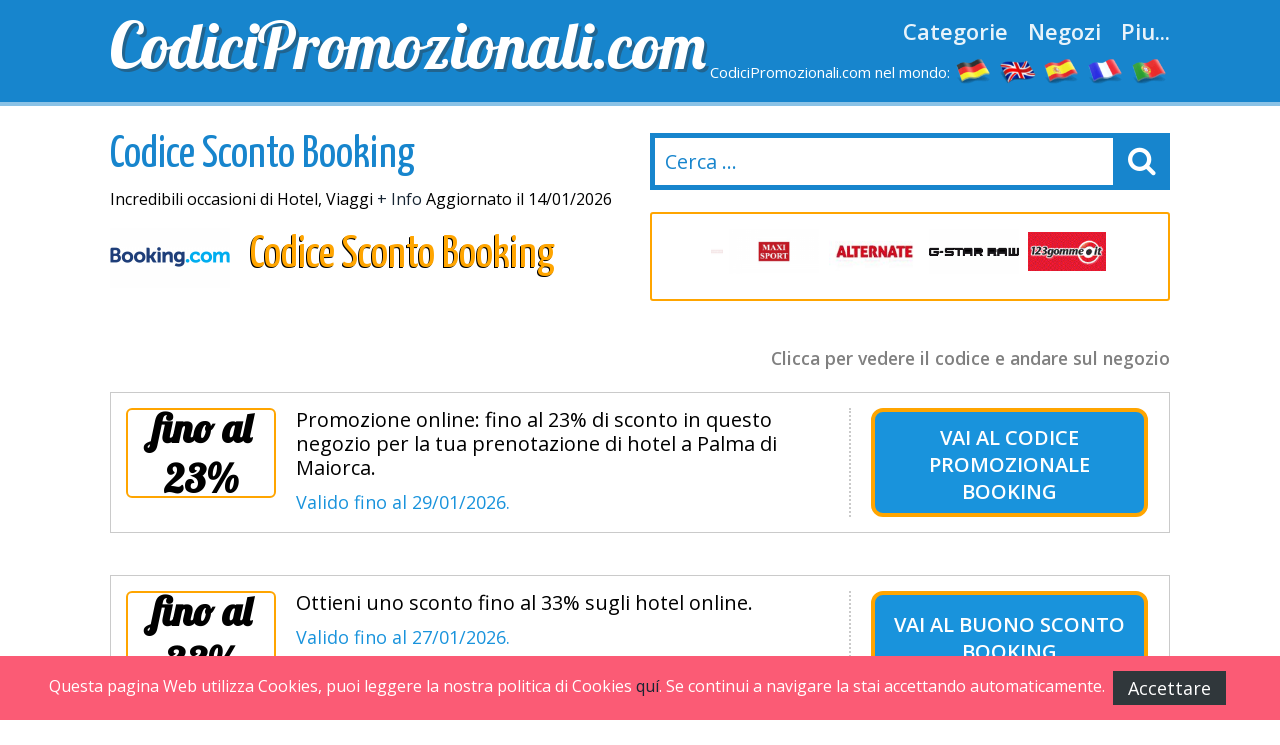

--- FILE ---
content_type: text/html
request_url: https://www.codicipromozionali.com/codice-sconto-booking.html
body_size: 8471
content:

<!DOCTYPE html>
<html lang="it"> 
	<head>
		 <meta charset="UTF-8">
    		<meta name="viewport" content="width=device-width, initial-scale=1, maximum-scale=1, user-scalable=no" /> 
		<meta http-equiv="X-UA-Compatible" content="IE=edge"> 
		<meta charset="utf-8">
	    <title>Codice Sconto Booking 2026 - Sconto y Codice Promozionale su Booking</title>
	    <meta http-equiv="expires" content="never">
		<meta name="title" content="Codice Sconto Booking 2026 - Sconto y Codice Promozionale su Booking" />
		<meta name="description" content="Codice Sconto Booking Codice Promozionale valido su Booking &#45; sconto del 10% nel tuo ordine &#45; Spese di spedizione gratis &#45; coupon">
		<meta name="keywords" content="Coupon, buono, codici, promozionali, sconto, Booking, saldi">
		
		<link rel="canonical" href="https://www.codicipromozionali.com/codice-sconto-booking.html" />	
		
		<meta name="author" content="">
		<meta name="subject" content=" Booking">
		<meta name="revisit-after" content="1">
		<meta name="distribution" content="global">
		<meta name="robots" content="index,follow">
		<!-- for facebook -->          
		<meta property="og:title" content="Codice Sconto Booking 2026 - Sconto y Codice Promozionale su Booking">
		<meta property="og:locale" content="it"> 
		<meta property="og:image" content="https://www.codicipromozionali.com/imagenes/facebook.jpg">
		<meta property="og:url" content="https://www.codicipromozionali.com/codice-sconto-booking.html">
		<meta property="og:description" content="Codice Sconto Booking Codice Promozionale valido su Booking &#45; sconto del 10% nel tuo ordine &#45; Spese di spedizione gratis &#45; coupon">
		<meta property="og:type" content="website">
		<meta property="og:site_name" content="CodiciPromozionali.com"> 
		<!-- for twitter -->          
		<meta name="twitter:card" content="summary">
		<meta name="twitter:title" content="Codice Sconto Booking 2026 - Sconto y Codice Promozionale su Booking">
		<meta name="twitter:description" content="Codice Sconto Booking Codice Promozionale valido su Booking &#45; sconto del 10% nel tuo ordine &#45; Spese di spedizione gratis &#45; coupon">
		<meta name="twitter:image" content="https://www.codicipromozionali.com/imagenes/facebook.jpg"> 
		<link href='https://fonts.googleapis.com/css?family=Lobster' rel='stylesheet' type='text/css'>
		<link href='https://fonts.googleapis.com/css?family=Yanone+Kaffeesatz:400,700' rel='stylesheet' type='text/css'>
		<link href='https://fonts.googleapis.com/css?family=Open+Sans:400,600,400italic,600italic' rel='stylesheet' type='text/css'>
		<link rel="stylesheet" href="https://www.codicipromozionali.com/recursos/estilo.css">
		<link rel="stylesheet" href="https://maxcdn.bootstrapcdn.com/font-awesome/4.5.0/css/font-awesome.min.css">
		<script src="//code.jquery.com/jquery-1.12.0.min.js"></script>
		<script src="https://www.codicipromozionali.com/recursos/main.js"></script>
		<link rel="shortcut icon" type="image/x-icon" href="https://www.codicipromozionali.com/imagenes/favicon.ico">
 
	</head>
	<body id="top">
 
				<header id="cabecera" class=""> 
				<div class="contenedor">
					<div class="ocho bone nm npt npb">
						<div id="logo_cont">
							<a id="logo" href="https://www.codicipromozionali.com/">CodiciPromozionali.com</a>
						</div> 
					</div>
					<div class="ocho bone nm npt npb">
						<nav id="menu_header">
							<a href="https://www.codicipromozionali.com/coupon-per-categorie.html" class="menu_link">Categorie</a>
							<a href="https://www.codicipromozionali.com/coupon-per-lettera.html" class="menu_link">Negozi</a>
							<a href="#" id="show_submenu" class="menu_link">Piu...</a> 
						</nav>
						<ul id="flags">
							<li class="tablethide"><span style="color:white;margin:0px;font-size: 15px;">CodiciPromozionali.com nel mondo:</span></li>
							<li class=""><a href="https://www.gutscheining.com" class="anchorLink" title="gutscheincodes"><img src="/imagenes/flags/germany.png" alt="gutschein codes"></a></li>
							<li class=""><a href="https://www.mydiscountcode.com/" class="anchorLink" title="Discount codes"><img src="/imagenes/flags/united-kingdom.png" alt="discount codes"></a></li>							
							<li class=""><a href="https://www.codigosdescuento.com" class="anchorLink" title="codigos descuento"><img src="/imagenes/flags/spain.png" alt="cupones descuento"></a></li>
							<li class=""><a href="https://www.codesremise.com" class="anchorLink" title="codes remise"><img src="/imagenes/flags/france.png" alt="codes promo"></a></li>
							<li class=""><a href="https://www.codigosdesconto.com" class="anchorLink" title="codigos desconto"><img src="/imagenes/flags/portugal.png" alt="codigos desconto"></a></li>
						</ul>
					</div> 
				</div> 
			</div> 
		</header>
		<div id="submenu">
			<div class="contenedor">
				<div class="bone dieciseis nm npt npb">
					<div class="tablet_scroll_y">
						<div class="tablet_scroll_y_in">
							<a href="https://www.codicipromozionali.com/top-sconti.html" class="sub_menu_link" >TOP Sconti</a> 
							<a href="https://www.codicipromozionali.com/sconti-esclusivi.html" class="sub_menu_link">Sconti Esclusivi</a>
							<a href="https://www.codicipromozionali.com/spedizione-gratuite.html" class="sub_menu_link" >Spedizione Gratuite</a>
							<a href="https://www.codicipromozionali.com/ultimi-giorni.html" class="sub_menu_link">Ultimi Giorni</a>
							<a href="https://www.codicipromozionali.com/nuovi-negozi.html" class="sub_menu_link" >Nuovi Negozi</a>
						</div>
					</div> 
				</div> 
			</div> 	
		</div>
		<a href="javascript:void(0)" class="trigger_menu"><i class="fa fa-bars" aria-hidden="true"></i></a> 
		<div id="pagina"> 
		<section>
		<div class="pt20">
			<div class="contenedor"> 
				<div class="bone ocho nm">
					<h1 class="titulo_azul_portada yanone">Codice Sconto Booking</h1>
					<p>Incredibili occasioni di Hotel, Viaggi <a href="#info" class="">+ Info</a> Aggiornato il 14/01/2026</p>
					<img src="/logos/booking.png" class="left mr20	" alt="Codice Sconto Booking"> 
					<h2 class="left titulo_amarillo" >Codice Sconto Booking</h2>     
					<p class="logo_detalle t_textcenter"></p> 
					
				</div> 
				<div class="bone ocho nm"> 
								<div id="contenedor_buscador">
				<form action="" id="form_buscar"> 
					<input type="text" id="buscador" class="" placeholder="Cerca ..."> 
					<label id="label_buscador" for="#buscador"><i class="fa fa-search" aria-hidden="true"></i></label>
	           	</form> 
			</div>
			<br>
										 
							<div class="carrousel_tiendas" id="c1">  
								<div class="item_carrousel ">
													<a  href="/codice-sconto-quellogiusto.html" title="$fc quellogiusto">
														<img src="/logos/quellogiusto.png" alt="codici promozionali quellogiusto"> 
													</a> 
												</div><div class="item_carrousel ">
													<a  href="/codice-promozionale-maxi-sport.html" title="$fc maxi_sport">
														<img src="/logos/maxi_sport.png" alt="codici promozionali maxi_sport"> 
													</a> 
												</div><div class="item_carrousel ">
													<a  href="/buono-acquisto-alternate.html" title="$fc alternate">
														<img src="/logos/alternate.jpg" alt="codici promozionali alternate"> 
													</a> 
												</div><div class="item_carrousel ">
													<a  href="/buono-regalo-g-star-raw.html" title="$fc g-star_raw">
														<img src="/logos/g-star_raw.png" alt="codici promozionali g-star_raw"> 
													</a> 
												</div><div class="item_carrousel oculto">
													<a  href="/codice-del-buono-123gomme.html" title="$fc 123gomme">
														<img src="/logos/buono_sconto_123gomme.gif" alt="codici promozionali 123gomme"> 
													</a> 
												</div><div class="item_carrousel oculto">
													<a  href="/codice-sconto--shopty.html" title="$fc shopty">
														<img src="/logos/shopty.png" alt="codici promozionali shopty"> 
													</a> 
												</div> 
							</div> 
					 
				<script>	
							setTimeout(function(){  rotar_carrousel('c1'); }, 3000);
							function rotar_carrousel(id_carrousel){
									var primero_visible = $('#'+id_carrousel).find('.item_carrousel:first-child')
									var primero_oculto = $('#'+id_carrousel).find('.item_carrousel.oculto').first(); 
									primero_visible.addClass('primero');
									primero_visible.addClass('oculto');
									primero_oculto.removeClass('oculto'); 
									setTimeout(function(){  $('#'+id_carrousel).append(primero_visible);  }, 360); 
									setTimeout(function(){  rotar_carrousel(id_carrousel);   }, 3000);
							}
				</script> 
				</div>

			</div>
		</div>  
		<div class="pt10 pb20"> 
		<div class="contenedor">  
			<div class="bone dieciseis nmb">
				<p class="explicacion_codigos">Clicca per vedere il codice e andare sul negozio</p>
				<div class="listado_codigos"> 
					<table class="dentro">﻿<article class="card_descuento mb20" onclick='redirigirTienda("083101110122097032067111100105099101058032080114111109111122105111110101032068105114101116116097","/t/booking_goto_1.php","Promozione online: fino al 23% di sconto in questo negozio per la tua prenotazione di hotel a Palma di Maiorca.<br> <br>Valido fino al&nbsp;29/01/2026.")'>
	<div class="descuento_izq">
		<div class="descuento_con_logo"> 
			<span class="descuento_numero">
				fino al 23%
			</span>
		</div>
		<div class="descuento_con_logo_texto">
			<h4>Promozione online: fino al 23% di sconto in questo negozio per la tua prenotazione di hotel a Palma di Maiorca.</h4>   
			<p>  <span class="color_azul">Valido fino al&nbsp;29/01/2026.</span></p>
		</div>
	</div>
	<div class="descuento_der">
		<i class="fa fa-chevron-right flecha_der" aria-hidden="true"></i>
		<h3 title="Codice promozionale"  class="boton_descuento ver_cupon"> <span>Vai al</span> <a  href="javascript:void(0);" rel="nofollow" >Codice promozionale Booking</a></h3>   
	</div>      
</article>﻿<article class="card_descuento mb20" onclick='redirigirTienda("083101110122097032067111100105099101058032080114111109111122105111110101032068105114101116116097","/t/booking_goto_2.php","Ottieni uno sconto fino al 33% sugli hotel online.<br> <br>Valido fino al&nbsp;27/01/2026.")'>
	<div class="descuento_izq">
		<div class="descuento_con_logo"> 
			<span class="descuento_numero">
				fino al 33%
			</span>
		</div>
		<div class="descuento_con_logo_texto">
			<h4>Ottieni uno sconto fino al 33% sugli hotel online.</h4>   
			<p>  <span class="color_azul">Valido fino al&nbsp;27/01/2026.</span></p>
		</div>
	</div>
	<div class="descuento_der">
		<i class="fa fa-chevron-right flecha_der" aria-hidden="true"></i>
		<h3 title="Buono sconto"  class="boton_descuento ver_cupon"> <span>Vai al</span> <a  href="javascript:void(0);" rel="nofollow" >Buono sconto Booking</a></h3>   
	</div>      
</article>﻿<article class="card_descuento mb20" onclick='redirigirTienda("083101110122097032067111100105099101058032080114111109111122105111110101032068105114101116116097","/t/booking_goto_3.php","Se hai voglia di ricevere sconti eccezionali Fino al 30% del prezzo, realizza la tua prenotazione online questo sito di Internet.<br> <br>Valido fino al&nbsp;28/01/2026.")'>
	<div class="descuento_izq">
		<div class="descuento_con_logo"> 
			<span class="descuento_numero">
				Fino al 30%
			</span>
		</div>
		<div class="descuento_con_logo_texto">
			<h4>Se hai voglia di ricevere sconti eccezionali Fino al 30% del prezzo, realizza la tua prenotazione online questo sito di Internet.</h4>   
			<p>  <span class="color_azul">Valido fino al&nbsp;28/01/2026.</span></p>
		</div>
	</div>
	<div class="descuento_der">
		<i class="fa fa-chevron-right flecha_der" aria-hidden="true"></i>
		<h3 title="Codice sconto"  class="boton_descuento ver_cupon"> <span>Vai al</span> <a  href="javascript:void(0);" rel="nofollow" >Codice sconto Booking</a></h3>   
	</div>      
</article>
				</table>  
									</div> 
				<sidebar>   
					<div class="bloque_compartir">
						<p class="nm">Condividere un link in reti sociali: </p>
						<a target="_blank" href="https://www.facebook.com/sharer.php?u=https://www.codicipromozionali.com/codice-sconto-booking.html" class="btn facebook"><i class="fa fa-facebook"></i>&nbsp;&nbsp;Facebook</a>   
						<a href="https://twitter.com/share" target="_blank" class="btn twitter" data-via="cuenta_web"><i class="fa fa-twitter"></i>&nbsp;&nbsp;Tweet</a>
						<script>!function(d,s,id){var js,fjs=d.getElementsByTagName(s)[0],p=/^http:/.test(d.location)?'http':'https';if(!d.getElementById(id)){js=d.createElement(s);js.id=id;js.src=p+'://platform.twitter.com/widgets.js';fjs.parentNode.insertBefore(js,fjs);}}(document, 'script', 'twitter-wjs');</script>
						<a class="btn googleplus" href="https://plus.google.com/share?url=https://www.codicipromozionali.com/codice-sconto-booking.html" onclick="javascript:window.open(this.href, '', 'menubar=no,toolbar=no,resizable=yes,scrollbars=yes,height=600,width=600');return false;"><i class="fa fa-google-plus-square"></i>&nbsp;&nbsp;Google+</a> 
					</div>
					<div class="carrousel_tiendas"></div>
				</sidebar> 

				<div class="bloque_texto textcenter">
					
				</div>
				<div class="bloque_texto" id="info"> 
				    <h2>Sconti Booking</h2>
					<p class="parrafo_introductorio">Abbiamo un messaggio per tutti gli utenti che desiderano trovare un Codice Sconto per il sito web di Booking: ricordati sempre di  ricorrere a <strong>www.CodiciPromozionali.com</strong>.
<br/>
Interessato a Hotel, Viaggi? Sicuramente desideri scoprire gli sconti pi&ugrave; vantaggiosi. Booking ci propone un ampio stock di articoli di Hotel, Viaggi a prezzi stracciati.<br/>
Lider nel suo settore,  questa impresa propone una grande selezione di prodotti che possiamo inglobare in  Hotel, Viaggi, tutti ovviamente con promozioni ineguagliabili. Ti presentiamo <strong>la pagina ufficiale di Booking</strong>.<br/>
Centinaia di pagine web ci fanno arrivare i loro Codici Promozionali per poterli pubblicare sul nostro sito.
Inoltre rintracciamo su  Internet i buoni promozionali migliori e i pi&ugrave; aggiornati. Con un Codice Promozionale valido per Booking conseguirai molteplici benefici in Booking.</p> 
				</div> 
				<div class="bloque_texto">
					Comprare in un negozio online &egrave; diventata ormai una forma eccellente per acquistare di tutto come per esempio scarpe, entrate per i concerti, voli, mobili, e qualsiasi altro bene o servizio che puoi immaginare.<br/>
Sicuramente volevi navigare in un negozio in linea in cui acquistare i tuoi prodotti di Hotel, Viaggi, etc. ... Hai trovato l&#39;indirizzo ideale.<br/>
Il proposito della nostra pagina web &egrave; che tu possa beneficiarti di grandi sconti realizzando le tue spese in rete. Comprare online &egrave; diventato molto semplice e totalmente raccomandabile, inoltre in internet puoi scovare prodotti che non potrai reperire nel commercio tradizionale.<br/>
Se volevi cercare su Internet Hotel, Viaggi, sei nel posto giusto! Nella pagina web ufficiale di Booking &egrave; semplice scoprire quello che volevi e con  www.CodiciPromozionali.com i nostri Codici Sconto ti facilitiamo il lavoro di  risparmiare rapidamente sulle tue compere in Booking.<br/>
Quando acquistiamo su Internet &egrave; necessario prendere certe misure di sicurezza
per evitare qualsiasi tipo di problema. Sul sito web di Booking lavorano duramente per fare della loro piattaforma un sistema sicuro e perfettamente preparato per il commercio elettronico.<br/>
Risulta fondamentale optare adeguatamente il posto dove cerchiamo prenotazioni hotel, riserve hotel, prenotazioni alberghi, riserve alberghi, etc.. siccome sono poche le imprese della categoria di Hotelche riescano a mettere a nostra disposizione una gamma di prodotti cosi ampia e degli sconti cos&igrave; grandi.
<br/> 
				</div>
				<div class="bloque_texto"> 
					<p class="first" style="text&#45;align:center">
	<strong><a name="info" id="subtitulo">Come usare i codici sconto e risparmiare all&#8217;istante</a></strong> 
</p>


Ci sono poche cose che risultano cos&igrave; facili come risparmiare con un Codice Sconto valido per Booking.
Vuoi sapere come utilizzare gli sconti Codici Sconto del  Booking?</strong> Guarda come riuscire a farlo.<br/>
<ul>

<li>  <strong>Passo 1:</strong> Bisogna semplicemente osservare attentamente i codici che abbiamo disponibili, scegliere quello che ti piace di pi&ugrave;, selezionare il link per vedere il Buono Sconto e accederai a un&#39;altra schermata che ti mostrer&agrave; il codice e ti porter&agrave; a Booking.
</li>
<li>  <strong>Passo 2:</strong> Copia il codice e incollalo nella schermata della spesa.</li>
<li>  <strong>Passo 3:</strong> Inserisci il codice e il tuo sconto si applicher&agrave; immediatamente.</li>

</ul>
				</div>
				<div class="bloque_texto listado_codigos_caducadas">
					<h3>Coupon sconto</h3><p> non actuali. Prova lo stesso.</p>  
					  
				</div> 
				<div class="bloque_texto"> 
					<p class="textcenter">
						Visitate: &nbsp;&nbsp;<a class="btn min300" href='http://www.booking.com/' target="_blank"> Booking</a>
					</p> 
				</div>  
			</div>  
            <div class="bone dieciseis">

                    <div>
	<p class="h2">La migliore selezione di codici sconto.</p>
	<div class='mejores_promos_relacionadas'>
		<article class="card_descuento mb20">     
							<div class="descuento_izq">
								<div class="descuento_con_logo">
									<span class="descuento_numero">15%</span>
									<a class="logo_tienda" href="/codice-promozionale-ghd-hair.html" title="Coupon Ghd Hair">
											<img src="/logos/ghd_hair.png" alt="Codice promozionale ghd hair"></a>
									
								</div>
								<div class="descuento_con_logo_texto">
									<p class="nmb">Iscrivendoti alla newsletter riceverete uno sconto del 15%. Scade il&nbsp;31/12/2026.</p>

								</div>
							</div>
							<div class="descuento_der"> 
								<i class="fa fa-chevron-right flecha_der" aria-hidden="true"></i>
								<a href="javascript:void(0)" rel="nofollow" class="boton_descuento ver_cupon" onclick='redirigirTienda("076111032114105099101118105032118105097032101109097105108","/t/ghd_hair_goto_2.php","Iscrivendoti alla newsletter riceverete uno sconto del 15%.<br>31/12/2026")'>Coupon Ghd Hair</a>   
							</div> 
             			</article><article class="card_descuento mb20">     
							<div class="descuento_izq">
								<div class="descuento_con_logo">
									<span class="descuento_numero"><span style=&#39;font&#45;size: 30px;position: relative; top: &#45;8px;&#39;>spedizione</span></span>
									<a class="logo_tienda" href="/buono-di-sconto-spartoo.html" title="Codice di Sconto Spartoo">
											<img src="/logos/spartoo.gif" alt="Codice promozionale spartoo"></a>
									
								</div>
								<div class="descuento_con_logo_texto">
									<p class="nmb">La consegna &eacute; gratuita comprando prodotti in questa pagina web per un valore totale superiore a 25&euro;. Scade il&nbsp;31/12/2026.</p>

								</div>
							</div>
							<div class="descuento_der"> 
								<i class="fa fa-chevron-right flecha_der" aria-hidden="true"></i>
								<a href="javascript:void(0)" rel="nofollow" class="boton_descuento ver_cupon" onclick='redirigirTienda("083101110122097032067111100105099101058032080114111109111032068105114101116116097","/t/spartoo_goto_2.php","La consegna &eacute; gratuita comprando prodotti in questa pagina web per un valore totale superiore a 25&euro;.<br>31/12/2026")'>Codice di Sconto Spartoo</a>   
							</div> 
             			</article><article class="card_descuento mb20">     
							<div class="descuento_izq">
								<div class="descuento_con_logo">
									<span class="descuento_numero">5%</span>
									<a class="logo_tienda" href="/coidce-sconto-farmaermann.html" title="Codice Promozionale Farmaermann">
											<img src="/logos/farmaermann.jpg" alt="Codice promozionale farmaermann"></a>
									
								</div>
								<div class="descuento_con_logo_texto">
									<p class="nmb">5% di sconto sul tuo primo ordine sul totale delle tu spese in questo favoloso negozio online. Scade il&nbsp;31/12/2026.</p>

								</div>
							</div>
							<div class="descuento_der"> 
								<i class="fa fa-chevron-right flecha_der" aria-hidden="true"></i>
								<a href="javascript:void(0)" rel="nofollow" class="boton_descuento ver_cupon" onclick='redirigirTienda("110101119115053","/t/farmaermann_goto_2.php","5% di sconto sul tuo primo ordine sul totale delle tu spese in questo favoloso negozio online.<br>31/12/2026")'>Codice Promozionale Farmaermann</a>   
							</div> 
             			</article><article class="card_descuento mb20">     
							<div class="descuento_izq">
								<div class="descuento_con_logo">
									<span class="descuento_numero"><span style=&#39;font&#45;size: 30px;position: relative; top: &#45;8px;&#39;>spedizione</span></span>
									<a class="logo_tienda" href="/codici-sconto-cingolani-bikeshop.html" title="Buono Promo Cingolani Bikeshop">
											<img src="/logos/cingolani_bikeshop.png" alt="Codice promozionale cingolani bikeshop"></a>
									
								</div>
								<div class="descuento_con_logo_texto">
									<p class="nmb">Spese di spedizione zero sulle tue compere online a partire da 89.99&euro;. Scade il&nbsp;31/12/2026.</p>

								</div>
							</div>
							<div class="descuento_der"> 
								<i class="fa fa-chevron-right flecha_der" aria-hidden="true"></i>
								<a href="javascript:void(0)" rel="nofollow" class="boton_descuento ver_cupon" onclick='redirigirTienda("083101110122097032067111100105099101058032080114111109111032068105114101116116097","/t/cingolani_bikeshop_goto_2.php","Spese di spedizione zero sulle tue compere online a partire da 89.99&euro;.<br>31/12/2026")'>Buono Promo Cingolani Bikeshop</a>   
							</div> 
             			</article><article class="card_descuento mb20">     
							<div class="descuento_izq">
								<div class="descuento_con_logo">
									<span class="descuento_numero"><span style=&#39;font&#45;size: 30px;position: relative; top: &#45;8px;&#39;>spedizione</span></span>
									<a class="logo_tienda" href="/codice-sconto-climando.html" title="Ottieni il Buono di Sconto e apri Climando">
											<img src="/logos/climando.jpg" alt="Codice promozionale climando"></a>
									
								</div>
								<div class="descuento_con_logo_texto">
									<p class="nmb">Se il tuo carrello della spesa in questa pagina web ammonta a pi&uacute; di 80&euro; di spesa allora la consegna &eacute; gratuita. Scade il&nbsp;31/12/2026.</p>

								</div>
							</div>
							<div class="descuento_der"> 
								<i class="fa fa-chevron-right flecha_der" aria-hidden="true"></i>
								<a href="javascript:void(0)" rel="nofollow" class="boton_descuento ver_cupon" onclick='redirigirTienda("083101110122097032067111100105099101058032080114111109111032068105114101116116097","/t/climando_goto_1.php","Se il tuo carrello della spesa in questa pagina web ammonta a pi&uacute; di 80&euro; di spesa allora la consegna &eacute; gratuita.<br>31/12/2026")'>Ottieni il Buono di Sconto e apri Climando</a>   
							</div> 
             			</article><article class="card_descuento mb20">     
							<div class="descuento_izq">
								<div class="descuento_con_logo">
									<span class="descuento_numero">10%</span>
									<a class="logo_tienda" href="/codice-sconto-barcelo-hoteles.html" title="Ottieni il Codice Promozionale Barcelo Hotels">
											<img src="/logos/barcelo_hoteles.gif" alt="Codice promozionale barcelo hotels"></a>
									
								</div>
								<div class="descuento_con_logo_texto">
									<p class="nmb">Uno sconto del 10% sulla tua prenotazione di stanze di hotel effettuata su Barcelo Hotels. Scade il&nbsp;31/01/2026.</p>

								</div>
							</div>
							<div class="descuento_der"> 
								<i class="fa fa-chevron-right flecha_der" aria-hidden="true"></i>
								<a href="javascript:void(0)" rel="nofollow" class="boton_descuento ver_cupon" onclick='redirigirTienda("049048071069084065087065089","/t/barcelo_hotels_goto_2.php","Uno sconto del 10% sulla tua prenotazione di stanze di hotel effettuata su Barcelo Hotels.<br>31/01/2026")'>Ottieni il Codice Promozionale Barcelo Hotels</a>   
							</div> 
             			</article><article class="card_descuento mb20">     
							<div class="descuento_izq">
								<div class="descuento_con_logo">
									<span class="descuento_numero">5%</span>
									<a class="logo_tienda" href="/codice-sconto-biscottini.html" title="Vedi BuonoSconto Biscottini">
											<img src="/logos/biscottini.jpg" alt="Codice promozionale biscottini"></a>
									
								</div>
								<div class="descuento_con_logo_texto">
									<p class="nmb">5% di sconto per i nuovi clienti sulla tua spese in questo straordinario negozio online. Scade il&nbsp;31/12/2026.</p>

								</div>
							</div>
							<div class="descuento_der"> 
								<i class="fa fa-chevron-right flecha_der" aria-hidden="true"></i>
								<a href="javascript:void(0)" rel="nofollow" class="boton_descuento ver_cupon" onclick='redirigirTienda("066069078086069078085084079053","/t/biscottini_goto_2.php","5% di sconto per i nuovi clienti sulla tua spese in questo straordinario negozio online.<br>31/12/2026")'>Vedi BuonoSconto Biscottini</a>   
							</div> 
             			</article>   
	</div>    
</article>
					
                    <div>
	<p class="h2">Nuovi codici sconto.</p>
	<div class='mejores_promos_relacionadas'>
		<article class="card_descuento mb20">     
							<div class="descuento_izq">
								<div class="descuento_con_logo">
									<span class="descuento_numero">10%</span>
									<a class="logo_tienda" href="/codice-sconto-speedup.html" title="CouponSconto Speedup">
											<img src="/logos/speedup.jpg" alt="Nuovo codice sconto speedup"></a>
									
								</div>
								<div class="descuento_con_logo_texto">
									<p class="nmb">Registrandoti alla newsletter potrai beneficiarti di uno sconto del 10%. Scade il&nbsp;31/12/2030.</p>

								</div>
							</div>
							<div class="descuento_der"> 
								<i class="fa fa-chevron-right flecha_der" aria-hidden="true"></i>
								<a href="javascript:void(0)" rel="nofollow" class="boton_descuento ver_cupon" onclick='redirigirTienda("076111032114105099101118105032118105097032101109097105108","/t/speedup_goto_1.php","Registrandoti alla newsletter potrai beneficiarti di uno sconto del 10%.<br>31/12/2030")'>CouponSconto Speedup</a>   
							</div> 
             			</article><article class="card_descuento mb20">     
							<div class="descuento_izq">
								<div class="descuento_con_logo">
									<span class="descuento_numero">10%</span>
									<a class="logo_tienda" href="/codice-sconto-notino.html" title="Buono Promozionale Notino">
											<img src="/logos/notino.png" alt="Nuovo codice sconto notino"></a>
									
								</div>
								<div class="descuento_con_logo_texto">
									<p class="nmb">Uno sconto del 10% per i tuoi acquisti su una spesa a partire da 10&euro;. Scade il&nbsp;25/01/2026.</p>

								</div>
							</div>
							<div class="descuento_der"> 
								<i class="fa fa-chevron-right flecha_der" aria-hidden="true"></i>
								<a href="javascript:void(0)" rel="nofollow" class="boton_descuento ver_cupon" onclick='redirigirTienda("070076065083072","/t/notino_goto_1.php","Uno sconto del 10% per i tuoi acquisti su una spesa a partire da 10&euro;.<br>25/01/2026")'>Buono Promozionale Notino</a>   
							</div> 
             			</article><article class="card_descuento mb20">     
							<div class="descuento_izq">
								<div class="descuento_con_logo">
									<span class="descuento_numero"><span style=&#39;font&#45;size: 30px;position: relative; top: &#45;8px;&#39;>spedizione</span></span>
									<a class="logo_tienda" href="/codice-sconto-franchini-shop.html" title="Buono di Sconto e apri Franchini Shop">
											<img src="/logos/franchini_shop.png" alt="Nuovo codice sconto franchini shop"></a>
									
								</div>
								<div class="descuento_con_logo_texto">
									<p class="nmb">Se il tuo carrello della spesa in questa pagina web ammonta a pi&uacute; di 200&euro; di spesa allora la consegna &eacute; gratuita. Scade il&nbsp;31/12/2026.</p>

								</div>
							</div>
							<div class="descuento_der"> 
								<i class="fa fa-chevron-right flecha_der" aria-hidden="true"></i>
								<a href="javascript:void(0)" rel="nofollow" class="boton_descuento ver_cupon" onclick='redirigirTienda("083101110122097032067111100105099101058032080114111109111032068105114101116116097","/t/franchini_shop_goto_3.php","Se il tuo carrello della spesa in questa pagina web ammonta a pi&uacute; di 200&euro; di spesa allora la consegna &eacute; gratuita.<br>31/12/2026")'>Buono di Sconto e apri Franchini Shop</a>   
							</div> 
             			</article><article class="card_descuento mb20">     
							<div class="descuento_izq">
								<div class="descuento_con_logo">
									<span class="descuento_numero">5%</span>
									<a class="logo_tienda" href="/codice-di-sconto-farmacia-de-tommasis.html" title="Codice Promo Farmacia De Tommasis">
											<img src="/logos/farmacia_de_tommasis.jpg" alt="Nuovo codice sconto farmacia de tommasis"></a>
									
								</div>
								<div class="descuento_con_logo_texto">
									<p class="nmb">Approfitta gli sconti 5% su una grande selezione di sul tuo ordine di almeno 2 articoli VICHY  veramente scontatti di questo magnifico sito online. Scade il&nbsp;31/01/2027.</p>

								</div>
							</div>
							<div class="descuento_der"> 
								<i class="fa fa-chevron-right flecha_der" aria-hidden="true"></i>
								<a href="javascript:void(0)" rel="nofollow" class="boton_descuento ver_cupon" onclick='redirigirTienda("086073067072089053","/t/farmacia_de_tommasis_goto_4.php","Approfitta gli sconti 5% su una grande selezione di sul tuo ordine di almeno 2 articoli VICHY  veramente scontatti di questo magnifico sito online.<br>31/01/2027")'>Codice Promo Farmacia De Tommasis</a>   
							</div> 
             			</article><article class="card_descuento mb20">     
							<div class="descuento_izq">
								<div class="descuento_con_logo">
									<span class="descuento_numero">3%</span>
									<a class="logo_tienda" href="/codice-coupon-farmacia-del-sorriso.html" title="Vedi BuonoSconto Farmacia Del Sorriso">
											<img src="/logos/farmacia_del_sorriso.jpg" alt="Nuovo codice sconto farmacia del sorriso"></a>
									
								</div>
								<div class="descuento_con_logo_texto">
									<p class="nmb">Ottieni uno sconto del 3% per i tuoi acquisti a partire da ordini di 59,90&euro;. Scade il&nbsp;18/12/2027.</p>

								</div>
							</div>
							<div class="descuento_der"> 
								<i class="fa fa-chevron-right flecha_der" aria-hidden="true"></i>
								<a href="javascript:void(0)" rel="nofollow" class="boton_descuento ver_cupon" onclick='redirigirTienda("098097099107051","/t/farmacia_del_sorriso_goto_1.php","Ottieni uno sconto del 3% per i tuoi acquisti a partire da ordini di 59,90&euro;.<br>18/12/2027")'>Vedi BuonoSconto Farmacia Del Sorriso</a>   
							</div> 
             			</article>   
	</div>    
</article>

			</div>

            </div>
             
			</div>
		</section>	  	 
	﻿		</div>
		
		<!-- supercampaña zurich
		
				<div class="super_campaign" id="super_campaign"></div>
		      	<div class="super_campaign_contenido" style="background: url(../imagenes/fondo_zurich1.jpg); " >
			        <div class="boton_right_campaign"><img alt="Zurich" src="../imagenes/logo_zurich.png" /></div>
			        <div class="boton_close_campaign">No volver a mostrar</div>
			        <div><p class="h2 titulo">Facilidades para abonados y seguidores de HSV<br><a href="#" class="btn border blanco">I like it</a></p></div>
		      	</div>
				<script>
					$( document ).ready(function() { 
						setTimeout(function(){ 
				        	if(getCookie('super_campaign')!='1' && getCookie('super_campaign')!=1){
					              $( ".super_campaign_contenido" ).addClass('abierto');
					              $( "#super_campaign" ).addClass('open');
					              setCookie('super_campaign','1');
				            }
				        }, 2500); 

						$( ".boton_right_campaign" ).click(function() {
				          if($( ".super_campaign_contenido" ).hasClass('abierto')){
				          	$( ".super_campaign_contenido" ).removeClass('abierto'); $( "#super_campaign" ).removeClass('open');
				          }
				          else{ $( ".super_campaign_contenido" ).addClass('abierto'); $( "#super_campaign" ).addClass('open'); } 
				        });
				        
				        $( ".boton_close_campaign, #super_campaign" ).click(function() { 
				          $( ".super_campaign_contenido" ).removeClass('abierto');  $( "#super_campaign" ).removeClass('open');
				          setCookie('super_campaign','1');
				        });
				    }); 
				        function setCookie(key, value) {
				            var expires = new Date();
				            expires.setTime(expires.getTime() + (365 * 24 * 60 * 60 * 1000));
				            document.cookie = key + '=' + value + ';expires=' + expires.toUTCString();
				        }

				        function getCookie(key) {
				            var keyValue = document.cookie.match('(^|;) ?' + key + '=([^;]*)(;|$)');
				            return keyValue ? keyValue[2] : null;
				        }  
				</script> 
			
        -->

		 
		<footer > 
			<div class="contenedor"> 
				<div class="bone tercio tabletfull nm">
					<h4>Contatto:</h4>
					<a href="mailto:scrivici@codicipromozionali.com" class="btn small blanco wfull border"><i class="fa fa-envelope-o" aria-hidden="true"></i>&nbsp;&nbsp;scrivici<img src="/img/imgarr.png">codicipromozionali.com</a>
					<p><small>L'utente di Codicipromozionali.com comprende il significato di carattere gratuito, non contrattuale, e puramente informativo dei suoi contenuti, assumendo il proprio dovere e la propria responsabilitá nel verificare l'esattezza di tutta l'informazione fornita, consultandola con le aziende promozionali. </small></p>
				</div> 
				<div class="bone tercio tabletfull nm">
					<h4>Follow us:</h4> 
					<a href="http://twitter.com/CPromozionale" class="btn twitter small tabletfull" rel="novollow"><i class="fa fa-twitter" aria-hidden="true"></i>&nbsp;&nbsp;Twitter</a>&nbsp;&nbsp;&nbsp;
					<a href="https://www.facebook.com/pages/Codicipromozionalicom/181610702015692" class="btn facebook small tabletfull" rel="nofollow"><i class="fa fa-facebook" aria-hidden="true"></i>&nbsp;&nbsp;Facebook</a>&nbsp;&nbsp;&nbsp;
					<a href="#" class="btn googleplus small tabletfull"><i class="fa fa-google-plus" aria-hidden="true"></i>&nbsp;&nbsp;Google+</a>&nbsp;&nbsp;&nbsp;
				</div> 
				<div class="bone tercio textright tabletfull nm">
					<h4>CodiciPromozionali.com</h4>
					<p class="h3">Gli specialisti in codici promozionali</p>
					<p>CodiciPromozionali.com i migliori codici sconto, coupon e offerte speciali.</p>
					<p><a href="/condicioni-legali.html" rel="nofollow">*Condicioni Legali</a></p>
					<p><a href="#top" id="ir_arriba" class="btn border azul uppercase">Vai su</a></p>
				</div>  
				<div class="bone dieciseis npb nmb npt">
					<p class="creditos">FiveDoors Network 2018</p> 
				</div>
			</div>
			
						<!-- Piwik --> 
<script type="text/javascript">
var pkBaseURL = (("https:" == document.location.protocol) ? "https://www.codicipromozionali.com/" : "https://www.codicipromozionali.com/");
document.write(unescape("%3Cscript src='" + pkBaseURL + "piwik.php' type='text/javascript'%3E%3C/script%3E"));
</script><script type="text/javascript">
try {
var piwikTracker = Piwik.getTracker(pkBaseURL + "piwik.php", 17);
piwikTracker.trackPageView();
piwikTracker.enableLinkTracking();
} catch( err ) {}
</script>
<!-- End Piwik Tracking Code -->





</script>
			
			
			
		</footer> 
				<div class="bloque_lopd">
			Questa pagina Web utilizza Cookies, puoi leggere la nostra politica di Cookies  <a href="/condicioni-legali.html" rel="nofollow" target="_blank">quí</a>. Se continui a navigare la stai accettando automaticamente.&nbsp;&nbsp;<a href="javascript:void(0)" onclick="crearCookie('lopd', 1, 365);" class="btn blue" id="aceptar_cookies">Accettare</a>
		</div>
		<script>
			function crearCookie(name, value, days) {
			    var expires; 
			    if (days) {
			        var date = new Date();
			        date.setTime(date.getTime() + (days * 24 * 60 * 60 * 1000));
			        expires = "; expires=" + date.toGMTString(); 
			    } else {
			        expires = "";
			    } 
			    document.cookie = encodeURIComponent(name) + "=" + encodeURIComponent(value) + expires + "; path=/";
			    $('.bloque_lopd').animate({right:-100, opacity:"0"}, 500).delay(500).slideUp('fast');
			}
		</script>
			</body>
</html>